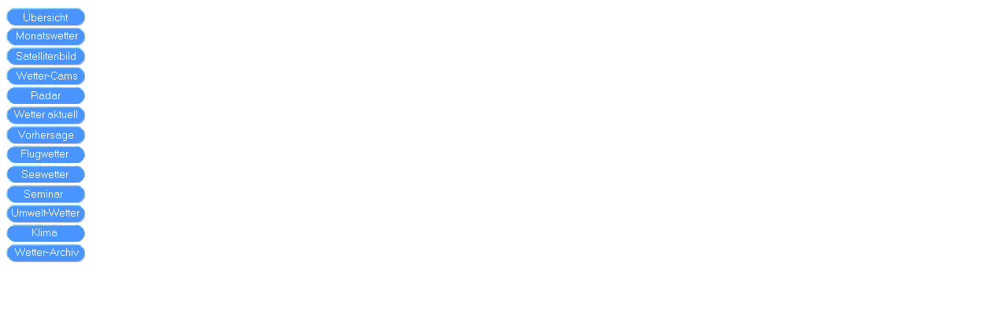

--- FILE ---
content_type: text/html
request_url: http://wetterklima.de/menu.htm
body_size: 575
content:
<HTML>
<HEAD>
<META HTTP-EQUIV="content-type" CONTENT="text/html;charset=iso-8859-1">
<META  name="keywords" content=" wetter, klima, cam, cams, wind, schnee">
<TITLE>wetter, wetter, wetter </TITLE>

</HEAD>
<BODY bgcolor=#FFFFFF>

<a href="screen.htm" target="schirm"><IMG SRC="button1.gif" WIDTH="100" HEIGHT="25"  ALT="Uebersicht" BORDER=0  ></a><BR>
<a href="http://www.wetterklima.de/monatswetter/monat.htm" target="schirm"><IMG SRC="button2.gif" WIDTH="100" HEIGHT="25"  ALT="Monate" BORDER=0 ></a><BR>
<a href="http://www.wetterklima.de/satelliten/satellit.htm" target="schirm"><IMG SRC="button3.gif" WIDTH="100" HEIGHT="25"  ALT="Satellit" BORDER=0 ></a><BR>
<a href="http://www.wetterklima.de/cams/camera.htm" target="schirm"><IMG SRC="button4.gif" WIDTH="100" HEIGHT="25"  ALT="Cams" BORDER=0 ></a><BR>
<a href="http://www.wetterklima.de/radar/radarwetter.htm" target="schirm"><IMG SRC="button12.gif" WIDTH="100" HEIGHT="25"  ALT="Radar" BORDER=0 ></a><BR>
<a href="http://www.wetterklima.de/aktuelles/aktuell.htm" target="schirm"><IMG SRC="button5.gif" WIDTH="100" HEIGHT="25"  ALT="Aktuell" BORDER=0 ></a><BR>
<a href="http://www.wetterklima.de/vorhersage/vhs.htm" target="schirm"><IMG SRC="button9.gif" WIDTH="100" HEIGHT="25"  ALT="Vorhersage" BORDER=0 ></a><BR>
<a href="http://www.wetterklima.de/flug/flugwetter.htm" target="schirm"><IMG SRC="button10.gif" WIDTH="100" HEIGHT="25"  ALT="Flugwetter" BORDER=0 ></a><BR>
<a href="http://www.wetterklima.de/segeln/seewetter.htm" target="schirm"><IMG SRC="button6.gif" WIDTH="100" HEIGHT="25"  ALT="Segeln  Surfen" BORDER=0 ></a><BR>

<a href="http://www.wetterklima.de/seminar/power.htm" target="schirm"><IMG SRC="button7.gif" WIDTH="100" HEIGHT="25"  ALT="Seminar" BORDER=0 ></a><BR>
<a href="http://www.wetterklima.de/umwelt/umwelt.htm" target="schirm"><IMG SRC="button14.gif" WIDTH="100" HEIGHT="25"  ALT="Umwelt" BORDER=0 ></a><BR>
<a href="http://www.wetterklima.de/klima/klima.htm" target="schirm"><IMG SRC="button15.gif" WIDTH="100" HEIGHT="25"  ALT="Klima" BORDER=0 ></a><BR>
<a href="http://www.wetterklima.de/archiv/archiv1.htm" target="schirm"><IMG SRC="button8.gif" WIDTH="100" HEIGHT="25"  ALT="Archiv" BORDER=0 ></a><BR>



</BODY>
</HTML>